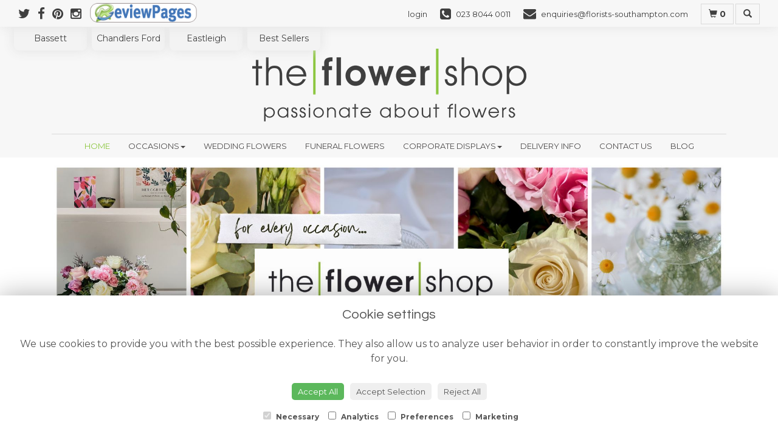

--- FILE ---
content_type: text/html;charset=UTF-8
request_url: https://www.florists-southampton.com/
body_size: 8266
content:
<!DOCTYPE html><html lang="en"><head><meta http-equiv="Content-Type" content="text/html; charset=UTF-8"><meta http-equiv="X-UA-Compatible" content="IE=edge"><meta name="viewport" content="width=device-width, initial-scale=1"><script type="application/ld+json">
    {
      "@context": "https://schema.org",
      "@type": "Florist",
      "url": "/",
      "logo": "/upload/mt/tfss198/images/logos/logo.png",
      "name": "The Flower Shops Ltd",   
      "email": "enquiries@florists-southampton.com",
      "telephone": "023 8044 0011",
      "address": {
        "@type": "PostalAddress",
    "addressCountry":"GB"
  
      },
	"contactPoint": {
	  "@type": "ContactPoint",
	  "telephone": "023 8044 0011",
	  "email": "enquiries@florists-southampton.com"
		}
    }
    </script><script src="/upload/scripts/jquery-1.11.3.min.js"></script><script src="/upload/scripts/jquery.browser.min.js"></script><script src="/upload/scripts/jquery.validate.js"></script><script> 

	//storage of this and previous page
	sessionStorage.setItem('from',sessionStorage.getItem("is"));
    sessionStorage.setItem('is',window.location.href);

</script><link rel="shortcut icon" href="/upload/mt/tfss198/images/favicon.ico"><link href="/upload/bootstrap/css/bootstrap.min.css" rel="stylesheet"><link href="/upload/styles/styles.css" rel="stylesheet"><link href="/upload/styles/cookie.css" rel="stylesheet"><link href="/upload/mt/tfss198/styles/styles-color.css" rel="stylesheet"/><link href="/upload/mt/tfss198/styles/styles-custom.css" rel="stylesheet"/><link href="/share/font-awesome/css/fontawesome-all.css" rel="stylesheet"><link href="/share/font-awesome/css/font-awesome.min.css" rel="stylesheet" media="none" onload="if(media!='all')media='all'"><!--[if lt IE 9]><script src="https://oss.maxcdn.com/html5shiv/3.7.2/html5shiv.min.js"></script><script src="https://oss.maxcdn.com/respond/1.4.2/respond.min.js"></script><![endif]--><title>Florist Southampton - The Flower Shop Southampton</title><meta name="description" content="Looking for a Florist in Southampton? We offer floral bouquets and arrangements for any occasion. Order online before 2pm for same day delivery to the Southampton area."/>


	<script>(function(w,d,s,l,i){w[l]=w[l]||[];w[l].push({'gtm.start':
new Date().getTime(),event:'gtm.js'});var f=d.getElementsByTagName(s)[0],
j=d.createElement(s),dl=l!='dataLayer'?'&l='+l:'';j.async=true;j.src=
'https://www.googletagmanager.com/gtm.js?id='+i+dl;f.parentNode.insertBefore(j,f);
})(window,document,'script','dataLayer','GTM-NX23RPM');</script><noscript><iframe src="https://www.googletagmanager.com/ns.html?id=GTM-NX23RPM" height="0" width="0" style="display:none;visibility:hidden"></iframe></noscript><script type="text/javascript">

  var _gaq = _gaq || [];
  _gaq.push(['_setAccount', 'UA-31418330-1']);
  _gaq.push(['_trackPageview']);

  (function() {
    var ga = document.createElement('script'); ga.type = 'text/javascript'; ga.async = true;
    ga.src = ('https:' == document.location.protocol ? 'https://ssl' : 'http://www') + '.google-analytics.com/ga.js';
    var s = document.getElementsByTagName('script')[0]; s.parentNode.insertBefore(ga, s);
  })();

</script><script async src="https://www.googletagmanager.com/gtag/js?id=G-YBT78VTE6N"></script><script>
  window.dataLayer = window.dataLayer || [];
  function gtag(){dataLayer.push(arguments);}

if (localStorage.getItem('consentMode') === null) {
gtag('consent', 'default', {
    'ad_user_data': 'denied',
    'ad_personalization': 'denied',
    'ad_storage': 'denied',
    'analytics_storage': 'denied',
    'functionality_storage': 'denied',
    'security_storage': 'denied',
    'personalization': 'denied',
    'wait_for_update': 500
  });
}else {
        gtag('consent', 'default', JSON.parse(localStorage.getItem('consentMode')));
    }

  gtag('js', new Date());

  gtag('config', 'G-YBT78VTE6N');
</script><script>
!function(f,b,e,v,n,t,s)
{if(f.fbq)return;n=f.fbq=function(){n.callMethod?
n.callMethod.apply(n,arguments):n.queue.push(arguments)};
if(!f._fbq)f._fbq=n;n.push=n;n.loaded=!0;n.version='2.0';
n.queue=[];t=b.createElement(e);t.async=!0;
t.src=v;s=b.getElementsByTagName(e)[0];
s.parentNode.insertBefore(t,s)}(window,document,'script',
'https://connect.facebook.net/en_US/fbevents.js');
fbq('init', '1623782931257089'); 
fbq('track', 'PageView');
</script><noscript><img height="1" width="1" src="https://www.facebook.com/tr?id=1623782931257089&ev=PageView &noscript=1"/></noscript></head><body class="page1"><noscript><p class="highlight" id="jswarning">Javascript is disabled in your browser, please enable it to continue using this website.</p></noscript><ul id="accessibility"><li><a href="#leftNavigator" title="Skip to categories">Skip to categories</a></li><li><a href="#info" accesskey="s" title="Skip to content">Skip to content</a></li><li><a href="#sitemap" accesskey="3" title="Sitemap">View SitemapView Sitemap</a></li></ul><div class="container-fluid navbar-fixed-top head-container homepage page1" id="headContainer"><div class="container-fluid"><div class="page-header hidden-xs"><div class="row addressData"><div class="col-xs-6 col-sm-3"><div class="socialHead"><a href="https://twitter.com/theflowershops" title="Follow us on Twitter" target="_blank"><i class="fa fa-twitter"></i></a><a href="https://www.facebook.com/pages/The-Flower-Shops/214412915325156" title="Find us on Facebook" target="_blank"><i class="fa fa-facebook"></i></a><a href="https://www.pinterest.com/theflowershops/" target="_blank"><i class="fa fa-pinterest"></i></a><a href="https://www.instagram.com/theflowershops/" target="_blank"><i class="fa fa-instagram"></i></a></div></div><div class="col-xs-6 col-sm-9 text-right"><ul class="list-inline addressData-right"><li><span id="addTel" class="headLogin"><a href="/user-login.htm">login</a></span></li><li><span id="addTel"><a href="tel:023 8044 0011"><i class="fa fa-phone-square"></i><span class="hidden-xs">023 8044 0011</span></a></span></li><li><span id="addEmail"><a href="mailto:enquiries@florists-southampton.com"><i class="fa fa-envelope"></i><span class="hidden-xs">enquiries@florists-southampton.com</span></a></span></li><li><a class="btn btn-header headCart" href="/shoppingCart.htm?cartdo=view"><span class="glyphicon glyphicon-shopping-cart" aria-hidden="true"></span><span id="cartItemTotal"> 0</span></a></li><li style="padding-left:3px;"><a class="btn btn-header headSearch" data-toggle="collapse" href="#collapseSearch" aria-expanded="false" aria-controls="collapseSearch"><span class="glyphicon glyphicon-search" aria-hidden="true"></span></a></li><button type="button" class="navbar-toggle collapsed" data-toggle="collapse" data-target="#mobilenav" aria-expanded="false" aria-controls="navbar"><span class="sr-only">Toggle navigation</span><span class="icon-bar"></span><span class="icon-bar"></span><span class="icon-bar"></span></button><div class="collapse" id="collapseSearch"><div class="well"><div class="form-group"><div class="input-group"><input type="text" name="searchBy" id="searchBy" class="form-control" placeholder="Search"/><div class="input-group-addon"><a href="javascript:goToPage();">go</a></div></div></div></div></div></ul></div></div></div><div class="container-fluid noPadding hidden-sm hidden-md hidden-lg visible-xs-*"><div class="row addressDataMobile"><div class="col-xs-2 headerTel"><span><a href="tel:023 8044 0011"><i class="fa fa-phone-square"></i></a></span></div><div class="col-xs-2 headerEmail"><span><a href="mailto:enquiries@florists-southampton.com"><i class="fa fa-envelope"></i></a></span></div><div class="col-xs-2 headerCart"><a href="/shoppingCart.htm?cartdo=view"><i class="fas fa-shopping-basket" aria-hidden="true"></i><span id="cartItemTotal"> 0</span></a></div><div class="col-xs-2 headerSearch"><a data-toggle="collapse" class="searchButton" href="#collapseSearch2" aria-expanded="false" aria-controls="collapseSearch2"><i class="fa fa-search" aria-hidden="true"></i></a></div><div class="col-xs-2"><button type="button" class="navbar-toggle collapsed" data-toggle="collapse" data-target="#mobilenav" aria-expanded="false" aria-controls="navbar"><span class="sr-only">Toggle navigation</span><span class="icon-bar"></span><span class="icon-bar"></span><span class="icon-bar"></span></button></div></div><script>
 
// MOBILE SEARCH START 
function goToPage2() 
{
    var initial = "/search/design.htm?term=";
    var searchString = document.getElementById("searchBy2").value;
    window.location.assign(initial+searchString);
}
</script><div class="collapse" id="collapseSearch2"><div class="well"><div class="form-group"><div class="input-group"><input type="text" name="searchBy2" id="searchBy2" class="form-control" placeholder="Search"/><div class="input-group-addon"><a href="javascript:goToPage2();">go</a></div></div></div></div></div><div id="mobilenav" class="collapse"><nav class=""><div><ul class="mobile-nav"><li class="page1"><a class="current" title="Home" href="/">Home</a></li><li class="dropdown page27"><a title="Occasions" href="#" class="dropdown-toggle" data-toggle="dropdown">Occasions<span class="caret"></span></a><ul class="dropdown-menu columns" role="menu"><li class="page27"><a title="Occasions" href="/occasions.htm">Occasions</a></li><li class="dropdown-header">Gift Occasions</li><li><a href="/occasion-1/anniversary-flowers.htm" title="Anniversary Flowers">Anniversary Flowers</a></li><li><a href="/occasion-22/best-sellers.htm" title="Best Sellers">Best Sellers</a></li><li><a href="/occasion-2/birthday-bouquets.htm" title="Birthday Bouquets">Birthday Bouquets</a></li><li><a href="/occasion-3/congratulations-flowers.htm" title="Congratulations Flowers">Congratulations Flowers</a></li><li><a href="/occasion-103/flower-subscription.htm" title="Flower Subscription">Flower Subscription</a></li><li><a href="/occasion-4/get-well-soon-flowers.htm" title="Get Well Soon Flowers">Get Well Soon Flowers</a></li><li><a href="/occasion-43/i'm-sorry-flowers.htm" title="I'm Sorry Flowers">I'm Sorry Flowers</a></li><li><a href="/occasion-7/new-born-flowers.htm" title="New Born Flowers">New Born Flowers</a></li><li><a href="/occasion-16/other-gifts.htm" title="Other Gifts">Other Gifts</a></li><li><a href="/occasion-5/retirement.htm" title="Retirement">Retirement</a></li><li><a href="/occasion-15/romance.htm" title="Romance">Romance</a></li><li><a href="/occasion-31/sympathy.htm" title="Sympathy">Sympathy</a></li><li><a href="/occasion-6/thank-you.htm" title="Thank You">Thank You</a></li><li><a href="/occasion-41/the-maritime-collection.htm" title="The Maritime Collection">The Maritime Collection</a></li><li><a href="/occasion-40/thinking-of-you.htm" title="Thinking of You">Thinking of You</a></li><li><a href="/occasion-9/valentines-day-flowers.htm" title="Valentines Day Flowers">Valentines Day Flowers</a></li><li class="divider"></li><li class="dropdown-header">Gift Designs</li><li><a href="/category-1/floral-arrangements.htm" title="Floral Arrangements Designs">Floral Arrangements</a></li><li><a href="/category-3/hand-tied-bouquets.htm" title="Hand Tied Bouquets Designs">Hand Tied Bouquets</a></li><li><a title="Home" href="/home.htm">Homepage</a></li><li class="divider"></li><li class="dropdown-header">Funeral Flowers</li><li><a href="/category-7/teardrop-sprays.htm" title="Teardrop Sprays Designs">Teardrop Sprays</a></li><li><a href="/category-8/wreaths-and-posies.htm" title="Wreaths and Posies Designs">Wreaths and Posies</a></li><li><a href="/category-16/hearts-and-cushions.htm" title="Hearts and Cushions Designs">Hearts and Cushions</a></li><li><a href="/category-18/funeral-basket.htm" title="Funeral Basket Designs">Funeral Basket</a></li><li><a href="/category-20/specialist-tributes.htm" title="Specialist Tributes Designs">Specialist Tributes</a></li><li><a href="/category-23/crosses.htm" title="Crosses Designs">Crosses</a></li><li><a href="/category-25/casket-sprays.htm" title="Casket Sprays Designs">Casket Sprays</a></li><li class="divider"></li><li class="dropdown-header">Finishing Touches</li><li><a href="/category-9/chocolates.htm" title="Chocolates Designs">Chocolates</a></li><li><a href="/category-10/cuddly-toys.htm" title="Cuddly Toys Designs">Cuddly Toys</a></li><li><a href="/category-11/balloons.htm" title="Balloons Designs">Balloons</a></li><li><a href="/category-30/wine-&-champagne.htm" title="Wine & Champagne Designs">Wine & Champagne</a></li><li><a href="/category-31/vases.htm" title="Vases Designs">Vases</a></li><li><a href="/category-33/cards.htm" title="Cards Designs">Cards</a></li><li class="divider"></li></ul></li><li class="page4"><a title="Wedding Flowers" href="/wedding-flowers.htm">Wedding Flowers</a></li><li class="page7"><a title="Funeral Flowers" href="/funeral-flowers.htm">Funeral Flowers</a></li><li class="dropdown page12"><a title="Corporate Displays" href="#" class="dropdown-toggle" data-toggle="dropdown">Corporate Displays<span class="caret"></span></a><ul class="dropdown-menu" role="menu"><li class="page12"><a title="Corporate Displays" href="/corporate-displays.htm">Corporate Displays</a></li><li class="page34"><a href="/corporate-rentals.htm">Corporate Rentals</a></li></ul></li><li class="page3"><a title="Delivery Info" href="/delivery-info.htm">Delivery Info</a></li><li class="page5"><a title="Contact Us" href="/contact-us.htm">Contact Us</a></li><li class="page35"><a title="Blog" href="/blog.htm">Blog</a></li></ul><div class="testLogin"><div class="btn btn-default adminButton"><a href="/user-login.htm"><i class="fa fa-user"></i> Login</a></div></div></div></div></div></nav></div></div></div></div><div class="container-fluid topnav-container page1" id="topNavContainer"><div id="customTop" class="container"><div class="reviewButton"><a href="https://www.florists-eastleigh.com/the-flower-shop/reviews/" target="_blank"><img height="32px" src="/upload/mt/tfss198/upload/files/images/reviewpageslogo3.gif" width="181px"/></a></div><div class="hidden-xs" id="headerButtonBar"><div class="thumbs" id="headerButton"><a href="https://www.florists-bassett.com/">Bassett</a></div><div class="thumbs" id="headerButton"><a href="https://www.florists-chandlers-ford.com/">Chandlers Ford</a></div><div class="thumbs" id="headerButton"><a href="https://www.florists-eastleigh.com/">Eastleigh</a></div><div class="thumbs" id="headerButton"><a href="https://www.florists-southampton.com/occasion-22/best-sellers.htm">Best Sellers</a></div></div></div><div class="container"><nav class="navbar navbar-default"><div class="navbar-header"><a class="navbar-brand" href="/"><img class="img-responsive" src="/upload/mt/tfss198/images/logos/logo.png" alt="The Flower Shops Ltd"/></a></div><div id="navbar" class="navbar-collapse collapse"><ul class="nav navbar-nav navbar-right"><li class="page1"><a class="current" title="Home" href="/">Home</a></li><li class="dropdown"><a title="Occasions" href="#" class="dropdown-toggle" data-toggle="dropdown">Occasions<span class="caret"></span></a><ul class="dropdown-menu columns" role="menu"><li class="overview-part"><a title="Occasions" href="/occasions.htm">Occasions</a></li><li class="dropdown-header">Gift Occasions</li><li><a href="/occasion-1/anniversary-flowers.htm" title="Anniversary Flowers">Anniversary Flowers</a></li><li><a href="/occasion-22/best-sellers.htm" title="Best Sellers">Best Sellers</a></li><li><a href="/occasion-2/birthday-bouquets.htm" title="Birthday Bouquets">Birthday Bouquets</a></li><li><a href="/occasion-3/congratulations-flowers.htm" title="Congratulations Flowers">Congratulations Flowers</a></li><li><a href="/occasion-103/flower-subscription.htm" title="Flower Subscription">Flower Subscription</a></li><li><a href="/occasion-4/get-well-soon-flowers.htm" title="Get Well Soon Flowers">Get Well Soon Flowers</a></li><li><a href="/occasion-43/i'm-sorry-flowers.htm" title="I'm Sorry Flowers">I'm Sorry Flowers</a></li><li><a href="/occasion-7/new-born-flowers.htm" title="New Born Flowers">New Born Flowers</a></li><li><a href="/occasion-16/other-gifts.htm" title="Other Gifts">Other Gifts</a></li><li><a href="/occasion-5/retirement.htm" title="Retirement">Retirement</a></li><li><a href="/occasion-15/romance.htm" title="Romance">Romance</a></li><li><a href="/occasion-31/sympathy.htm" title="Sympathy">Sympathy</a></li><li><a href="/occasion-6/thank-you.htm" title="Thank You">Thank You</a></li><li><a href="/occasion-41/the-maritime-collection.htm" title="The Maritime Collection">The Maritime Collection</a></li><li><a href="/occasion-40/thinking-of-you.htm" title="Thinking of You">Thinking of You</a></li><li><a href="/occasion-9/valentines-day-flowers.htm" title="Valentines Day Flowers">Valentines Day Flowers</a></li><li class="divider"></li><li class="dropdown-header">Gift Designs</li><li><a href="/category-1/floral-arrangements.htm" title="Floral Arrangements Designs">Floral Arrangements</a></li><li><a href="/category-3/hand-tied-bouquets.htm" title="Hand Tied Bouquets Designs">Hand Tied Bouquets</a></li><li><a title="Home" href="/home.htm">Homepage</a></li><li class="divider"></li><li class="dropdown-header">Funeral Flowers</li><li><a href="/category-7/teardrop-sprays.htm" title="Teardrop Sprays Designs">Teardrop Sprays</a></li><li><a href="/category-8/wreaths-and-posies.htm" title="Wreaths and Posies Designs">Wreaths and Posies</a></li><li><a href="/category-16/hearts-and-cushions.htm" title="Hearts and Cushions Designs">Hearts and Cushions</a></li><li><a href="/category-18/funeral-basket.htm" title="Funeral Basket Designs">Funeral Basket</a></li><li><a href="/category-20/specialist-tributes.htm" title="Specialist Tributes Designs">Specialist Tributes</a></li><li><a href="/category-23/crosses.htm" title="Crosses Designs">Crosses</a></li><li><a href="/category-25/casket-sprays.htm" title="Casket Sprays Designs">Casket Sprays</a></li><li class="divider"></li><li class="dropdown-header">Finishing Touches</li><li><a href="/category-9/chocolates.htm" title="Chocolates Designs">Chocolates</a></li><li><a href="/category-10/cuddly-toys.htm" title="Cuddly Toys Designs">Cuddly Toys</a></li><li><a href="/category-11/balloons.htm" title="Balloons Designs">Balloons</a></li><li><a href="/category-30/wine-&-champagne.htm" title="Wine & Champagne Designs">Wine & Champagne</a></li><li><a href="/category-31/vases.htm" title="Vases Designs">Vases</a></li><li><a href="/category-33/cards.htm" title="Cards Designs">Cards</a></li><li class="divider"></li></ul></li><li class="page4"><a title="Wedding Flowers" href="/wedding-flowers.htm">Wedding Flowers</a></li><li class="page7"><a title="Funeral Flowers" href="/funeral-flowers.htm">Funeral Flowers</a></li><li class="dropdown page12"><a title="Corporate Displays" href="#" class="dropdown-toggle" data-toggle="dropdown">Corporate Displays<span class="caret"></span></a><ul class="dropdown-menu" role="menu"><li class="page12"><a title="Corporate Displays" href="/corporate-displays.htm">Corporate Displays</a></li><li class="page34"><a href="/corporate-rentals.htm">Corporate Rentals</a></li></ul></li><li class="page3"><a title="Delivery Info" href="/delivery-info.htm">Delivery Info</a></li><li class="page5"><a title="Contact Us" href="/contact-us.htm">Contact Us</a></li><li class="page35"><a title="Blog" href="/blog.htm">Blog</a></li></ul></div></div></div></nav><div class="container content-container homepage page1" id="contentContainer"><div id="content"><div id="pageContent" class="clearfix"><div id="info" class="col-sm-12 contentFull">

<link rel="stylesheet" href="/upload/scripts/assets/owl.carousel.css">
<link rel="stylesheet" href="/upload/styles/owl/animate.css">

	<div class="owl-carousel owlTop">
		<div class="owlDiv owlId1">
					<a  href="/occasions.htm" title="New banner 17 02 2025"><img alt="" src="upload/mt/tfss198/upload/files/images/panels/63-new-banner-17-02-2025.jpg" />
					</a></div></a><div class="owlDiv owlId2">
					<a  href="/occasions.htm" title="New banner 17 02 2025"><img alt="" src="upload/mt/tfss198/upload/files/images/panels/63-new-banner-17-02-2025.jpg" />
					</a></div></a></div>
<div class="pageContTop"><!--<p><img alt="" class="img-responsive" src="/upload/mt/tfss198/images/coronaNotice.jpg" /></p>--></div>
	<div class="pageDesigns">
		<div class="designList">
	<div class="row desSelection">
	<div class="col-sm-6 col-md-3 productCol"><a href="/design-20182032/the-mayflower.htm" title="The Mayflower">
					<div class="panel panel-default designButton" itemscope="" itemtype="http://schema.org/Product">
						<div class="panel-body">
						<img class="img-responsive center-block" itemprop="image" src="/upload/mt/tfss198/products/th_20182032-the-mayflower.jpg" alt="The Mayflower" />
							<span class="title" itemprop="name">The Mayflower</span>
						<span itemprop="offers" itemscope itemtype="http://schema.org/Offer"><span class="price" itemprop="price">from £35.00</span></span>
						</div>
				</div>
			</a>
		</div>
	<div class="col-sm-6 col-md-3 productCol"><a href="/design-20200053/lemon-sizzle-hand-tied.htm" title="Lemon Sizzle Hand tied">
					<div class="panel panel-default designButton" itemscope="" itemtype="http://schema.org/Product">
						<div class="panel-body">
						<img class="img-responsive center-block" itemprop="image" src="/upload/mt/tfss198/products/th_20200053-lemon-sizzle-hand-tied.jpg" alt="Lemon Sizzle Hand tied" />
							<span class="title" itemprop="name">Lemon Sizzle Hand tied</span>
						<span itemprop="offers" itemscope itemtype="http://schema.org/Offer"><span class="price" itemprop="price">from £48.00</span></span>
						</div>
				</div>
			</a>
		</div>
	<div class="col-sm-6 col-md-3 productCol"><a href="/design-20233014/bright-florist-choice-hand-tied.htm" title="Bright Florist Choice Hand tied">
					<div class="panel panel-default designButton" itemscope="" itemtype="http://schema.org/Product">
						<div class="panel-body">
						<img class="img-responsive center-block" itemprop="image" src="/upload/mt/tfss198/products/th_null-bright-florist-choice-hand-tied.jpg" alt="Bright Florist Choice Hand tied" />
							<span class="title" itemprop="name">Bright Florist Choice Hand tied</span>
						<span itemprop="offers" itemscope itemtype="http://schema.org/Offer"><span class="price" itemprop="price">from £35.00</span></span>
						</div>
				</div>
			</a>
		</div>
	<div class="col-sm-6 col-md-3 productCol"><a href="/design-20242018/mango-gift-box.htm" title="Mango Gift Box">
					<div class="panel panel-default designButton" itemscope="" itemtype="http://schema.org/Product">
						<div class="panel-body">
						<img class="img-responsive center-block" itemprop="image" src="/upload/mt/tfss198/products/th_null-mango-gift-box.jpg" alt="Mango Gift Box" />
							<div class="ribbonCat"><span style="background: #79A70A">Best Seller</span></div><span class="title" itemprop="name">Mango Gift Box</span>
						<span itemprop="offers" itemscope itemtype="http://schema.org/Offer"><span class="price" itemprop="price">from £35.00</span></span>
						</div>
				</div>
			</a>
		</div>
	<div class="col-sm-6 col-md-3 productCol"><a href="/design-20196506/the-sapphire.htm" title="The Sapphire">
					<div class="panel panel-default designButton" itemscope="" itemtype="http://schema.org/Product">
						<div class="panel-body">
						<img class="img-responsive center-block" itemprop="image" src="/upload/mt/tfss198/products/th_20196506-the-sapphire.jpg" alt="The Sapphire" />
							<span class="title" itemprop="name">The Sapphire</span>
						<span itemprop="offers" itemscope itemtype="http://schema.org/Offer"><span class="price" itemprop="price">from £42.00</span></span>
						</div>
				</div>
			</a>
		</div>
	<div class="col-sm-6 col-md-3 productCol"><a href="/design-20242014/the-taylor-gift-box.htm" title="The Taylor Gift Box">
					<div class="panel panel-default designButton" itemscope="" itemtype="http://schema.org/Product">
						<div class="panel-body">
						<img class="img-responsive center-block" itemprop="image" src="/upload/mt/tfss198/products/th_null-the-taylor-gift-box.jpg" alt="The Taylor Gift Box" />
							<div class="ribbonCat"><span style="background: #79A70A">Best Seller</span></div><span class="title" itemprop="name">The Taylor Gift Box</span>
						<span itemprop="offers" itemscope itemtype="http://schema.org/Offer"><span class="price" itemprop="price">from £37.00</span></span>
						</div>
				</div>
			</a>
		</div>
	<div class="col-sm-6 col-md-3 productCol"><a href="/design-20200056/lovely-lilacs-hatbox.htm" title="Lovely Lilacs Hatbox">
					<div class="panel panel-default designButton" itemscope="" itemtype="http://schema.org/Product">
						<div class="panel-body">
						<img class="img-responsive center-block" itemprop="image" src="/upload/mt/tfss198/products/th_20200056-lovely-lilacs-hatbox.jpg" alt="Lovely Lilacs Hatbox" />
							<span class="title" itemprop="name">Lovely Lilacs Hatbox</span>
						<span itemprop="offers" itemscope itemtype="http://schema.org/Offer"><span class="price" itemprop="price">from £40.00</span></span>
						</div>
				</div>
			</a>
		</div>
	<div class="col-sm-6 col-md-3 productCol"><a href="/design-20242021/the-winnie.htm" title="The Winnie">
					<div class="panel panel-default designButton" itemscope="" itemtype="http://schema.org/Product">
						<div class="panel-body">
						<img class="img-responsive center-block" itemprop="image" src="/upload/mt/tfss198/products/th_null-the-winnie.jpg" alt="The Winnie" />
							<div class="ribbonCat"><span style="background: #79A70A">NEW</span></div><span class="title" itemprop="name">The Winnie</span>
						<span itemprop="offers" itemscope itemtype="http://schema.org/Offer"><span class="price" itemprop="price">from £37.00</span></span>
						</div>
				</div>
			</a>
		</div>
	<div class="col-sm-6 col-md-3 productCol"><a href="/design-20222020/raspberry-basket.htm" title="Raspberry Basket">
					<div class="panel panel-default designButton" itemscope="" itemtype="http://schema.org/Product">
						<div class="panel-body">
						<img class="img-responsive center-block" itemprop="image" src="/upload/mt/tfss198/products/th_null-raspberry-basket.jpg" alt="Raspberry Basket" />
							<span class="title" itemprop="name">Raspberry Basket</span>
						<span itemprop="offers" itemscope itemtype="http://schema.org/Offer"><span class="price" itemprop="price">from £40.00</span></span>
						</div>
				</div>
			</a>
		</div>
	<div class="col-sm-6 col-md-3 productCol"><a href="/design-20241024/the-bronte.htm" title="The Bronte">
					<div class="panel panel-default designButton" itemscope="" itemtype="http://schema.org/Product">
						<div class="panel-body">
						<img class="img-responsive center-block" itemprop="image" src="/upload/mt/tfss198/products/th_null-the-bronte.jpg" alt="The Bronte" />
							<span class="title" itemprop="name">The Bronte</span>
						<span itemprop="offers" itemscope itemtype="http://schema.org/Offer"><span class="price" itemprop="price">from £45.00</span></span>
						</div>
				</div>
			</a>
		</div>
	<div class="col-sm-6 col-md-3 productCol"><a href="/design-20200004/beaming-brights-hatbox.htm" title="Beaming Brights Hatbox">
					<div class="panel panel-default designButton" itemscope="" itemtype="http://schema.org/Product">
						<div class="panel-body">
						<img class="img-responsive center-block" itemprop="image" src="/upload/mt/tfss198/products/th_20200004-beaming-brights-hatbox.jpg" alt="Beaming Brights Hatbox" />
							<span class="title" itemprop="name">Beaming Brights Hatbox</span>
						<span itemprop="offers" itemscope itemtype="http://schema.org/Offer"><span class="price" itemprop="price">from £40.00</span></span>
						</div>
				</div>
			</a>
		</div>
	<div class="col-sm-6 col-md-3 productCol"><a href="/design-20186025/winter-berry-hand-tied.htm" title="Winter Berry Hand tied">
					<div class="panel panel-default designButton" itemscope="" itemtype="http://schema.org/Product">
						<div class="panel-body">
						<img class="img-responsive center-block" itemprop="image" src="/upload/mt/tfss198/products/th_20186025-autumn-berry-hand-tied.jpg" alt="Winter Berry Hand tied" />
							<span class="title" itemprop="name">Winter Berry Hand tied</span>
						<span itemprop="offers" itemscope itemtype="http://schema.org/Offer"><span class="price" itemprop="price">from £40.00</span></span>
						</div>
				</div>
			</a>
		</div>
	<div class="col-sm-6 col-md-3 productCol"><a href="/design-20241025/the-lalita-hatbox.htm" title="The Lalita Hatbox">
					<div class="panel panel-default designButton" itemscope="" itemtype="http://schema.org/Product">
						<div class="panel-body">
						<img class="img-responsive center-block" itemprop="image" src="/upload/mt/tfss198/products/th_null-the-lalita-hatbox.jpg" alt="The Lalita Hatbox" />
							<span class="title" itemprop="name">The Lalita Hatbox</span>
						<span itemprop="offers" itemscope itemtype="http://schema.org/Offer"><span class="price" itemprop="price">from £46.00</span></span>
						</div>
				</div>
			</a>
		</div>
	<div class="col-sm-6 col-md-3 productCol"><a href="/design-20200217/perfectly-pretty-hand-tied.htm" title="Perfectly Pretty Hand tied">
					<div class="panel panel-default designButton" itemscope="" itemtype="http://schema.org/Product">
						<div class="panel-body">
						<img class="img-responsive center-block" itemprop="image" src="/upload/mt/tfss198/products/th_20200217-perfectly-pretty-pink-&-blue-hand-tied.jpg" alt="Perfectly Pretty Hand tied" />
							<span class="title" itemprop="name">Perfectly Pretty Hand tied</span>
						<span itemprop="offers" itemscope itemtype="http://schema.org/Offer"><span class="price" itemprop="price">from £45.00</span></span>
						</div>
				</div>
			</a>
		</div>
	<div class="col-sm-6 col-md-3 productCol"><a href="/design-20242017/must-be-love.htm" title="Must Be Love">
					<div class="panel panel-default designButton" itemscope="" itemtype="http://schema.org/Product">
						<div class="panel-body">
						<img class="img-responsive center-block" itemprop="image" src="/upload/mt/tfss198/products/th_null-must-be-love.jpg" alt="Must Be Love" />
							<div class="ribbonCat"><span style="background: #79A70A">NEW</span></div><span class="title" itemprop="name">Must Be Love</span>
						<span itemprop="offers" itemscope itemtype="http://schema.org/Offer"><span class="price" itemprop="price">from £60.00</span></span>
						</div>
				</div>
			</a>
		</div>
	<div class="col-sm-6 col-md-3 productCol"><a href="/design-20200117/timeless-whites-hand-tied.htm" title="Timeless Whites Hand tied">
					<div class="panel panel-default designButton" itemscope="" itemtype="http://schema.org/Product">
						<div class="panel-body">
						<img class="img-responsive center-block" itemprop="image" src="/upload/mt/tfss198/products/th_20200117-timeless-whites-hand-tied.jpg" alt="Timeless Whites Hand tied" />
							<span class="title" itemprop="name">Timeless Whites Hand tied</span>
						<span itemprop="offers" itemscope itemtype="http://schema.org/Offer"><span class="price" itemprop="price">from £45.00</span></span>
						</div>
				</div>
			</a>
		</div>
	</div>
	<div class="row desSelection">
	</div>
</div></div>
	<div class="pageContBot">
		<!--<p style="text-align: center;"><iframe allow="accelerometer; autoplay; clipboard-write; encrypted-media; gyroscope; picture-in-picture; web-share" allowfullscreen="" frameborder="0" height="560" src="https://www.youtube.com/embed/V0sXv_mNsBc" title="YouTube video player" width="315"></iframe></p>-->
<h1>Florists in Southampton</h1>

<p style="text-align: justify;">Welcome&nbsp;to The Flower Shop, your <strong>local florists in Southampton</strong>.</p>

<p style="text-align: justify;">We have three branches of The Flower Shop covering Southampton so can deliver beautiful fresh flowers 6 days a week Monday to Saturday throughout the Southampton area. All our shops have been accepted into the exclusive Good Florist Guide, the gold standard of floristry and the only merit-based guide to the finest florists in the UK and Republic of Ireland.</p>

<p style="text-align: justify;">Our florists are friendly, helpful and very knowledgeable. If you can&#39;t find what you need in our <a href="/occasions.htm">online shop</a> then call them on <a href="tel:023 8064 4207">023 8044 0011</a>&nbsp;and they can design a bouquet or arrangement just for you.</p>

<h2>Order before 1pm for same day flowers</h2>

<p style="text-align: justify;">After same day flowers? <strong>Order before 1pm</strong> and The Flower Shop can deliver fresh flowers, bouquets and gifts the same day, Monday to Saturday. We are now able to offer timed deliveries for an additional charge, otherwise&nbsp;deliveries will usually be made between 9am and 4pm.</p>

<h2>Why choose The Flower Shop Southampton?</h2>

<p style="text-align: justify;">You can choose from a fantastic selection of <a href="/category-3/hand-tied-bouquets.htm">hand tied bouquets</a> and <a href="/category-1/floral-arrangements.htm">floral arrangements</a>. Whether you require sophisticated, fragrant or bright and funky, rest assured that we can meet your requirements. If you cannot find a design which meets your needs then why not let our Southampton florists choose the flowers that offer the best quality and value available on the day for you, call us on <a href="tel:023 8064 4207">023 8044 0011</a>&nbsp;or email <a href="mailto:enquiries@florists-southampton.com">enquiries@florists-southampton.com</a> to discuss your requirements. We can ensure your gift is extra special by offering finishing touches like champagne, wine, luxury chocolates, vases, teddies and helium balloons.</p>

<h2>Check our flower arrangements for every occasion!</h2>

<div class="homeBlock">&nbsp;</div>

<div class="btgrid" style="padding-top:20px;">
<div class="row row-1">
<div class="col col-md-4">
<div class="content">
<h2 style="text-align: justify;"><a href="corporate-displays.htm"><img alt="" class="img-responsive" src="/upload/mt/tfss198/upload/files/images/homeCorporate.jpg" /></a><br />
Corporate Flower Displays</h2>

<p style="text-align: justify;">We specialise in providing a comprehensive service for companies requiring flower displays and bouquet gifts for clients and employees. We would be delighted to show you how flowers can help grow your business. View our&nbsp;<a href="corporate-displays.htm">corporate displays page</a>.</p>
</div>
</div>

<div class="col col-md-4">
<div class="content">
<h2 style="text-align: justify;"><a href="wedding-flowers.htm"><img alt="" class="img-responsive" src="/upload/mt/tfss198/upload/files/images/homeWedding.jpg" /></a><br />
Wedding Flowers and Bouquets</h2>

<p style="text-align: justify;">Our wedding flower service is tailored to the individual needs of the clients and we treat each celebration as a unique event. <a href="/wedding-form.htm">Book an appointment</a> with one of our designer florists who will be more than happy to discuss you individual requirements with you. <a href="wedding-flowers.htm">View our Southampton wedding flowers page.</a></p>
</div>
</div>

<div class="col col-md-4">
<div class="content">
<h2 style="text-align: justify;"><a href="funeral-flowers.htm"><img alt="" class="img-responsive" src="/upload/mt/tfss198/upload/files/images/homeSympathy.jpg" /></a><br />
Sympathy Floral Arrangements</h2>

<p style="text-align: justify;">We offer a range of floral tributes to present you with a number of design styles and colour options for this sensitive time. Simply choose from our selection or <a href="/contact-us.htm">contact us</a> to discuss your requirements. <a href="/funeral-flowers.htm">View our funeral flowers page</a>.</p>
</div>
</div>
</div>
</div>

<div class="homeBlock">&nbsp;</div>

<div class="btgrid" style="padding-top:20px;">
<div class="row row-1">
<div class="col col-md-6">
<div class="content">
<div class="slideshow" style="background:#4E4C4C;">
<h2 style="text-align: center; padding:10px 0; color:#fff;">Bassett</h2>
</div>

<p style="text-align: justify;">Located on Winchester Road by Southampton Common our team of 6 <a href="https://www.florists-bassett.com/">florists in Bassett</a> have 170 years experience between them.</p>

<p style="text-align: justify;">The Bassett shop is open Monday to Friday 8:30&nbsp;&ndash; 4pm and Saturday 8:30am &ndash; 3pm</p>
</div>
</div>

<div class="col col-md-6">
<div class="content">
<div class="slideshow" style="background:#4E4C4C;">
<h2 style="text-align: center; padding:10px 0; color:#fff;">Eastleigh</h2>
</div>

<p style="text-align: justify;"><a href="https://www.florists-eastleigh.com/">The Flower Shop Eastleigh</a> is our flagship store established over 60 years on the High Street, Tina our head florist has been with us over 40 years!</p>

<p style="text-align: justify;">Our Eastleigh shop is open Monday to Friday 8.30am &ndash; 4pm and Saturday 8.30am - 3pm .</p>
</div>
</div>
</div>
</div>
</div>
	</div></div></div></div><footer><div class="container-fluid page1 footerContainer homepage"><div id="customBottom" class="container"></div><div class="container"><div class="row" id="footer"><div class="col-md-4 footerTextAlign"><dl id="sitemap"><dt>Information</dt><dd><a title="Home" href="/">Home</a><dd><a title="Occasions" href="/occasions.htm">Occasions</a></dd><dd><a title="Wedding Flowers" href="/wedding-flowers.htm">Wedding Flowers</a></dd><dd><a title="Funeral Flowers" href="/funeral-flowers.htm">Funeral Flowers</a></dd><dd><a title="Corporate Displays" href="/corporate-displays.htm">Corporate Displays</a></dd><dd><a title="Delivery Info" href="/delivery-info.htm">Delivery Info</a></dd><dd><a title="Contact Us" href="/contact-us.htm">Contact Us</a></dd><dd><a title="Blog" href="/blog.htm">Blog</a></dd><dd><a title="Site Map" href="/sitemap.htm">Site Map</a></dl></div><div class="col-md-4 footerTextAlign"><dl class="footAddress"><dt>Contact Us</dt><dd><a href="/shop/the-flower-shop-bassett.htm">The Flower Shop Bassett</a><br>367 Winchester Road<br>Bassett<br>Southampton<br>SO16 7DJ<br><p><a href="tel:023 8079 0447">023 8079 0447&nbsp; <i class="fa fa-phone-square"></i></a></p><dd><a href="/shop/the-flower-shop-eastleigh.htm">The Flower Shop Eastleigh</a><br>35 High Street<br>Eastleigh<br>SO50 5LF<br><p><a href="tel:023 8061 2589">023 8061 2589&nbsp; <i class="fa fa-phone-square"></i></a></p><dd><a href="mailto:enquiries@florists-southampton.com">enquiries@florists-southampton.com</a></dd><dd class="footerSocial"><a href="https://twitter.com/theflowershops" title="Follow us on Twitter" target="_blank" class="social"><i class="fa fa-twitter"></i></a><a href="https://www.facebook.com/pages/The-Flower-Shops/214412915325156" title="Find us on Facebook" target="_blank" class="social"><i class="fa fa-facebook"></i></a><a href="https://www.pinterest.com/theflowershops/" target="_blank" class="social"><i class="fa fa-pinterest"></i></a><a href="https://www.instagram.com/theflowershops/" target="_blank" class="social"><i class="fa fa-instagram"></i></a></dd></dl></div><div class="col-md-4 footerTextAlign"><dl class="footLegal"><dt>Legal</dt><dd><a href="/terms-&amp;-conditions.htm" accesskey="8" title="Terms and Conditions">Terms and Conditions</a></dd><dd><a href="/privacy-policy.htm" title="Privacy Policy">Privacy Policy</a></dd><dd><a href="/cookie-policy.htm" title="Cookie Policy">Cookie Policy</a><dd class="fproLink">Website created by&nbsp;<a href="http://www.floristpro.co.uk" target="_blank" rel="nofollow">floristPro</a></dd><dd>&copy; The Flower Shops Ltd</dd></dl></div></div><div class="row"><div class="col"><img src="/upload/styles/images/footer.png" class="img-responsive center-block"/></div></div><script src="/upload/bootstrap/js/bootstrap.min.js"></script><script src="/upload/scripts/scripts.js"></script><script src="/upload/scripts/owl.carousel.min.js"></script><script>
		$(document).ready(function(){
		
			var owl = $('.owlTop');
			owl.owlCarousel({
				
			    items:1,
			    
			    loop:true,
			    margin:10,
			    autoplay:true,
			    autoplayTimeout:7000,
			    autoplayHoverPause:true,
			    autoplaySpeed:300,
			    animateOut: 'fadeOut'
			});
			$('.play').on('click',function(){
			    owl.trigger('autoplay.play.owl',[5000])
			})
			$('.stop').on('click',function(){
			    owl.trigger('autoplay.stop.owl')
			})
			
		})

	</script><div class="cookie-consent-banner" id="cookie-consent-banner"><h3>Cookie settings</h3><p>We use cookies to provide you with the best possible experience. They also allow us to analyze user behavior in order to constantly improve the website for you.</p><button class="cookie-consent-button btn-success" id="btn-accept-all">Accept All</button><button class="cookie-consent-button btn-outline" id="btn-accept-some">Accept Selection</button><button class="cookie-consent-button btn-grayscale" id="btn-reject-all">Reject All</button><div class="cookie-consent-options"><label><input checked="checked" disabled="disabled" id="consent-necessary" type="checkbox" value="Necessary"> Necessary </label><label><input id="consent-analytics" type="checkbox" value="Analytics"> Analytics </label><label><input id="consent-preferences" type="checkbox" value="Preferences"> Preferences </label><label><input id="consent-marketing" type="checkbox" value="Marketing"> Marketing </label></div></div><script>

function hideBanner() {
    document.getElementById('cookie-consent-banner').style.display = 'none';
};

if(localStorage.getItem('consentMode') === null) {
    
	document.getElementById('btn-accept-all').addEventListener('click', function() {
		setConsent({
        	necessary: true,
        	analytics: true,
        	preferences: true,
        	marketing: true
      	});

	hideBanner();

	});

	document.getElementById('btn-accept-some').addEventListener('click', function() {
		setConsent({
        		necessary: true,
        		analytics: document.getElementById('consent-analytics').checked,
        		preferences: document.getElementById('consent-preferences').checked,
        		marketing: document.getElementById('consent-marketing').checked
		});

      		hideBanner();

	});

	document.getElementById('btn-reject-all').addEventListener('click', function() {
      		setConsent({
			necessary: false,
        		analytics: false,
        		preferences: false,
        		marketing: false
      		});

    	hideBanner();

	});

	document.getElementById('cookie-consent-banner').style.display = 'block';
 }

  
function setConsent(consent) {
    const consentMode = {
      'functionality_storage': consent.necessary ? 'granted' : 'denied',
      'security_storage': consent.necessary ? 'granted' : 'denied',
      'ad_storage': consent.marketing ? 'granted' : 'denied',
      'analytics_storage': consent.analytics ? 'granted' : 'denied',
      'personalization': consent.preferences ? 'granted' : 'denied',
    };
    gtag('consent', 'update', consentMode);  
    localStorage.setItem('consentMode', JSON.stringify(consentMode));
}
</script><script>



// SEARCH START 
function goToPage() 
{
    var initial = "/search/design.htm?term=";
    var searchString = document.getElementById("searchBy").value;
    window.location.assign(initial+searchString);
}
$(document).ready(function() {
	
	
    $('#searchBy').keypress(function(e){
    	if (e.which==13) {
    		goToPage();
    	}
	});
})
</script></footer><script defer src="https://static.cloudflareinsights.com/beacon.min.js/vcd15cbe7772f49c399c6a5babf22c1241717689176015" integrity="sha512-ZpsOmlRQV6y907TI0dKBHq9Md29nnaEIPlkf84rnaERnq6zvWvPUqr2ft8M1aS28oN72PdrCzSjY4U6VaAw1EQ==" data-cf-beacon='{"version":"2024.11.0","token":"e592598b20a34c4abd4879242fd319de","r":1,"server_timing":{"name":{"cfCacheStatus":true,"cfEdge":true,"cfExtPri":true,"cfL4":true,"cfOrigin":true,"cfSpeedBrain":true},"location_startswith":null}}' crossorigin="anonymous"></script>
</body></html>

--- FILE ---
content_type: text/css;charset=UTF-8
request_url: https://www.florists-southampton.com/upload/mt/tfss198/styles/styles-custom.css
body_size: 2852
content:
@import url(https://fonts.googleapis.com/css?family=Questrial:400,700);
@import url(https://fonts.googleapis.com/css?family=Montserrat:400,700);
body, .cke_show_borders { font-family: 'Montserrat',Tahoma,Geneva,sans-serif; font-size: 13px; background: #fff; color: #4E4C4C}
.highlight{background:#fcfcfc;}
a, .catNavigator dt {color: #8cc63f} 
a:hover, a:focus {text-decoration:none; color: #4E4C4C;}
.h2{font-size: 27px;font-family: "Open Sans","Helvetica Neue",Helvetica,Arial,sans-serif;}
h1, h2, h3, h4, h5, h6 {color: #4E4C4C; font-family: 'Questrial',Tahoma,Geneva,sans-serif;}
h1, h2{font-family:'Questrial', serif;color:#222}
.cartHeader, .confirmTell, #footer dt {color: #8cc63f; font-family: 'Questrial',Tahoma,Geneva,sans-serif;}
strong, b {font-weight: 700;}

.head-container {border-bottom: 0px solid #b0cb00; padding: 4px 0; background:#f7f7f7;moz-box-shadow: 0px 0px 20px #e4e4e4;-webkit-box-shadow: 0px 0px 20px #e4e4e4;box-shadow: 0px 0px 20px #e4e4e4;}
.topnav-container, .navbar-default {background:#f7f7f7}  
.topnav-container .container {background:inherit;}
.topbanner-container {  padding-left: 0px;  padding-right: 0px; }

#customTop.container {width:100%;padding-left:0px;padding-right:0px;}

.addressData a, .addressData a:visited {color:#3f3f3f}
.addressData a:hover{color:#8cc63f} 

/** nav bar **/
.navbar-brand { margin-top: 60px;float:none}
.navbar-default {  border-color: #99a285;border-radius: 0px; border: 0px solid #444; border-right:none; border-left:none; border-top:none}
.navbar-default .navbar-nav>li>a { color: #4E4C4C;   font-size: 13px;display:inline-block;text-transform:uppercase;padding-top:9px;padding-bottom:9px;}
.navbar-default .navbar-nav>li>a.current, .navbar-default .navbar-nav>li>a:hover, .navbar-default .navbar-nav>li>a:focus {  color: #8cc63f;}
.navbar-right { width:100%;  margin-top: 0px;margin-right:0px} 
.navbar-nav>li{float:none;display:inline}
.navbar-brand>img {margin-left: auto;margin-right: auto;}
.navbar-header{float:none;margin-top:60px}
 
.navbar-nav {border-top: 1px solid #DADADA; border-bottom: 0px solid #DADADA;list-style:none;text-align:center }

/** Left Nav **/
.catNavigator dd, .catNavigator a:link, .catNavigator a:visited { color:#4E4C4C}
.catNavigator a:hover, .catNavigator a:focus, .catNavigator a.current { color: #c6c6c6; text-decoration:none}


/** buttons **/
.btn-primary{ background-image:none; background-color:#8cc63f; color: #fff; border: 1px solid #8cc63f;}
.btn-primary:hover, .btn-primary:focus, .btn-primary.focus,.btn-primary:active, .btn-primary.active, .btn-primary:active:focus, .btn-primary.active.focus {background-image:none;background-color:#5e852a; border: 1px solid #5e852a;} 
.btn-header {border-radius: 0px;  border: 1px solid #DADADA;}
.btn-header:hover { background: none;color:#8cc63f}
a.btn-header:hover{color:#8cc63f}
.btn-default{background-image:none;background-color:#474949;border:1px solid #474949}
.btn-default:hover{background-image:none;background-color:#979999;border:1px solid #979999}

@media (min-width: 1024px) {
.designButton {/* height: 350px; */}
}

.singleBanner {margin: 0px 12px;}

/** Designs **/
.panel{background: #fcfcfc;border: 1px solid #f0f0f0;}
.panel:hover{background:#fafafa;border:1px solid #D7D5D5;}
.designButton:hover, .designButton:focus, .designItems, .catImages:hover {  background: #fafafa; border: 1px solid #D7D5D5;color: #4E4C4C; text-decoration:none}
.newsPanel:hover{  background: #fafafa; border: 1px solid #D7D5D5;color: #4E4C4C; text-decoration:none}

h1.title {  color: #4E4C4C; display: flex; align-items: center;  text-align: center; margin: 20px 0 20px 0}
h2.title {  color: #4E4C4C;  font-size: 18px; display: flex; align-items: center;  text-align: center;  margin: 20px 0}

h1.title::before, h1.title::after, h2.title::before, h2.title::after { content: ''; flex: 1; border-bottom: 1px solid #DADADA;}
h1.title::before, h2.title::before { margin-right: .65em; }
h1.title::after, h2.title::after { margin-left: .65em; } 

@media screen and (min-width: 992px){
    .columns{
        -moz-column-count:3; /* Firefox */
        -webkit-column-count:3; /* Safari and Chrome */
        column-count:3;
        width: 600px;
    }
}


/***** AMENDS BY MARK AUG 2015 *****/
/*size of header contact icons */
.fa-envelope, .fa-phone-square{font-size:21px !important}

/* search box */
#collapseSearch .well{background:#444;border:1px solid #333;}


/* navbar-toggle */
.navbar-toggle {border-color: #dadada;}
.navbar-toggle .icon-bar {background-color: #3f3f3f;}
.navbar-toggle:hover .icon-bar {background-color: #8cc63f;}

.dropdown-header{color:#8cc63f}
.dropdown-menu{background:#fcfcfc;font-size: 1.2rem;}
.dropdown-menu>li>a, .dropdown-menu>li>a:visited {color:#555}
.dropdown-menu>li>a:hover, .dropdown-menu>li>a:focus {background:#f0f0f0;color:#555}
.dropdown-menu .divider{background-color:#f0f0f0}


.navbar-default .navbar-nav>.open>a, .navbar-default .navbar-nav>.open>a:hover, .navbar-default .navbar-nav>.open>a:focus {color:#8cc63f}

.homepanel {background:#fff;text-align:center;margin-bottom:10px}
.date-disp-square-sm{background-color:#e93395;border:1px solid #e93395}

.newsH1 {padding:35px 0 15px 0; color: #fff}

/** Footer **/
.footerContainer { border-top: 0px solid #565656;  background: #f7f7f7; color: #3f3f3f;margin-top:30px}
.footerContainer .container {background:inherit;}
#footer a:link, #footer a:visited {color:#3f3f3f}
#footer a:hover {color: #8cc63f}
.footLegal::after {
    content:'The Flower Shops Limited Company Number: 5971018';
    display:block;
}

#socialShare{margin-top:30px}
.mosaicflow__item {margin: 10px 10px 0px 0px;}

.galleryCell .panel, .galleryCell, .galleryCell .panel-default{height:250px;margin-bottom:18px}
.galleryCell img{max-height:220px}
#content{margin-top:20px}

.homeBlock{background:#f3f3f3;padding:15px;margin-bottom:15px}

#headerButtonBar {margin: 45px 0px 0 0;position:absolute;z-index:999}
#headerButtonBar a {color: #3f3f3f;}
#headerButton {background-color: #f3f3f3;;width: 120px;height: 38px;padding-top: 8px;float: left;border-bottom-right-radius:8px;border-bottom-left-radius:8px;margin-left: 8px;text-align: center;font-size: 14px;moz-box-shadow: 0px 0px 20px #e1e1e1;-webkit-box-shadow: 0px 0px 20px #e1e1e1;box-shadow: 0px 0px 20px #e1e1e1;}
#headerButton:hover{background:#8cc63f;color:#fff}

@media (max-width: 768px) {
div.fb-page{display:none}
}

.discountCode {background: #eee;padding:8px;text-align:center;margin-bottom:20px;font-size:25px;font-family: 'Century Gothic';border-radius:5px;}

.slideshow {background: #0d2ef5;color:#fff; margin-bottom:20px}

/**** MARKS TWEAKS FOR v65 BUGS ****/
.socialHead i {padding-right: 12px;}
.catImages, .designButton{height:300px}
.newsPanelHeight{min-height:240px}
.navbar-right .dropdown-menu {left:0;top:27px}
.headerSearch, .headerCart, .headerEmail, .headerTel{text-align:center;padding-top:12px;font-size:16px}
.headerSearch, .headerCart{padding-top:16px}
.navbar-toggle{margin-top:4px}
.addressDataMobile .col-xs-2{width:20%}
.addressDataMobile a{color:#fff;}
.addressDataMobile a:hover{color:#deb0a3;}
.pageMap{margin-top:20px}
#content{margin-bottom:30px}
.owl-carousel{margin-bottom:20px}
.addressData-right .fa{margin-right:8px}
#mobilenav a{color:#555}
#mobilenav a:hover{color:#555}
#mobilenav .adminButton a{color:#fff;}
#mobilenav .adminButton{margin-right:10px}
.pageGallery h1{display:none;}
.loginFormControl{height:45px;padding-top:10px}
@media (min-width: 992px){
#detailLeft p{height:400px;width:400px;overflow:hidden;text-align:-webkit-center}
#detailLeft p img{object-fit:cover;object-position:50% 50%;}
}
@media (max-width: 768px){
.dropdown-menu {max-height: 400px;width: 100%;overflow-y: scroll;-webkit-overflow-scrolling: touch;}
}
.owlDiv img{max-width:100%}
.selectDate{z-index:100;}

.page1 #pageContent {margin-top:-20px;}

.contactDetails a{font-size:13px}

.pageContact .fa-envelope {display:none;}
.pageContact .col-md-4 .row:nth-child(2) .fa-envelope {display:inline;}

.addressDataMobile a{color:#666;}
.addressDataMobile a:hover{color:#8cc63f;}

.navbar-toggle {border-color: #666;border:none;}
.navbar-toggle .icon-bar {background-color: #666;}
.navbar-toggle .icon-bar:hover {background-color:#8cc63f;}
.navbar-toggle:hover .icon-bar{background-color:#8cc63f}

.addressDataMobile li {list-style:none;}
.addressDataMobile{margin-top: 0px;padding-bottom: 0px;border-bottom:0px solid #f1f1f1;margin-bottom:0px;text-align:center;}
.addressDataMobile li {line-height: 35px; padding: 0 0 0 0px;}

.mobile-nav{width:100%;margin-top:0px;list-style:none;background:#f7f7f7;padding:0px;text-align:center;margin-top:10px;}
.mobile-nav>li>a{display:block;border-top:none;border-bottom:1px solid #e6e6e6;padding-bottom:5px;padding-top:5px;;font-weight:400;text-transform:lowercase;color:#555;font-size:16px;}
.mobile-nav>li>a:hover, .mobile-nav>li>a:focus {background:#fff;color:#fff}
.testLogin {background:#f7f7f7;text-align:center;margin-top:-20px;padding-top:10px;padding-bottom:10px;color:#8a8a8a;}
.adminButton {margin-left:10px;margin-right:10px;color:#fff!important;background:#8cc63f;font-weight:300;font-size:12px;border:1px solid #8cc63f;}
.adminButton:hover {border:1px solid #555;color:#fff;background:#555;color:#fff;}
.adminButton a {color:#fff;}

.reviewButton {z-index:9999;position:fixed;margin-left:13rem;margin-top:0.5rem;}

@media (max-width:978px) {
    .reviewButton {display:none;}
}

.footAddress a {font-weight:bold;}
.footAddress p a {font-weight:normal;}

@media (max-width:768px) {
    body {font-size:15px;}
}

/** fixing the blurred images by displaying at normal size and centered **/
.splide__track{text-align:center}
.splide__slide img{width:auto!important}
.mainImage {max-height:400px}
#thumb-carousele-list li{height:150px!important}
#thumb-carousele-list {margin-top:10px!important}


/** Add on pop up **/
.addOnImage2 img {width:240px;max-height:200px;object-fit:cover;object-position:50% 50%}
@media (max-width:768px){
#addCrossSales .col-xs-4{width:100%;text-align:center;display:block;}
.addOnImage2 img{margin:auto;}
.xsaleTitle{text-align:center!important;}
 } 
 
/** Shopping Cart section **/
.newCSBlock h2 {letter-spacing:initial;background:#ffffff}
.newCSBlock .desSelection {background:#ffffff}
.newCSBlock .designButton {background:#fcfcfc;border:1px solid #f0f0f0; padding:10px}
.newCSBlock .designButton:hover {background:#fafafa;border:1px solid #D7D5D5; padding:10px}



.owlCustom {
    top: 0 !important;
	background: #fff;
}


.owl-carousel .owlDiv img {
    height: 35vw;
    max-height: 400px;
    min-height: 200px;
}

.footerContainer .col img {content:url(../images/footer_fp_grey_AMEX.png);}

.leftExtras {display:none;}